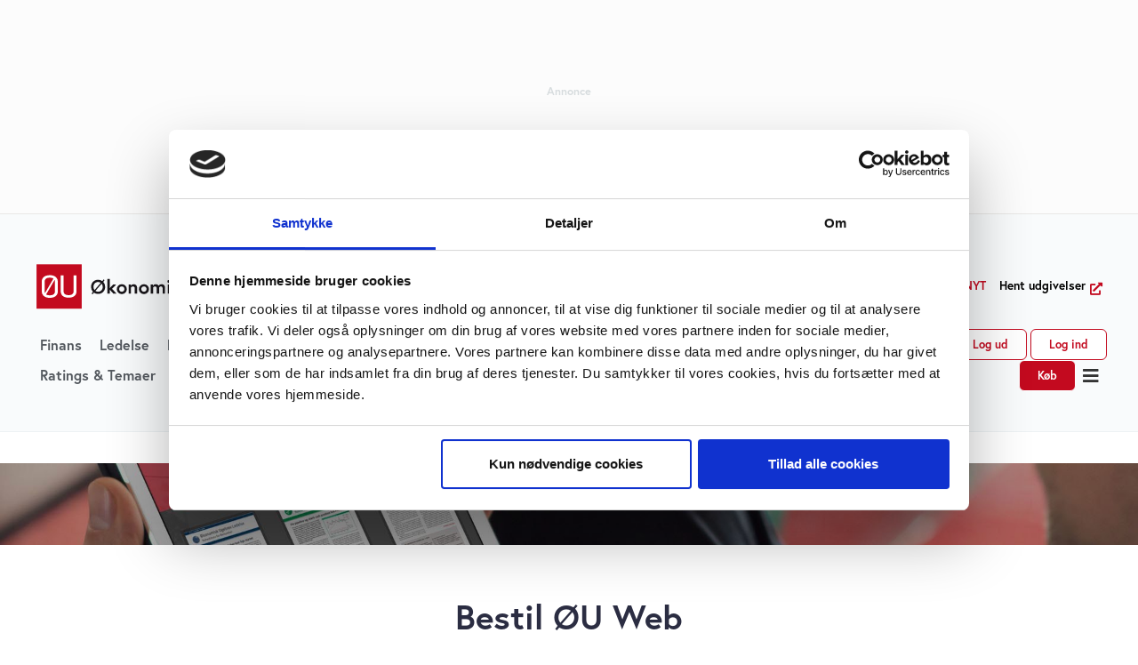

--- FILE ---
content_type: text/css
request_url: https://ugebrev.dk/wp-content/uploads/elementor/css/post-1488409.css?ver=1768008954
body_size: 256
content:
.elementor-1488409 .elementor-element.elementor-element-65d191e:not(.elementor-motion-effects-element-type-background), .elementor-1488409 .elementor-element.elementor-element-65d191e > .elementor-motion-effects-container > .elementor-motion-effects-layer{background-image:url("https://ugebrev.dk/wp-content/uploads/2020/10/jumbotron-bg.jpeg");background-position:center center;}.elementor-1488409 .elementor-element.elementor-element-65d191e{transition:background 0.3s, border 0.3s, border-radius 0.3s, box-shadow 0.3s;margin-top:010px;margin-bottom:0px;}.elementor-1488409 .elementor-element.elementor-element-65d191e > .elementor-background-overlay{transition:background 0.3s, border-radius 0.3s, opacity 0.3s;}.elementor-1488409 .elementor-element.elementor-element-2f93293:not(.elementor-motion-effects-element-type-background) > .elementor-widget-wrap, .elementor-1488409 .elementor-element.elementor-element-2f93293 > .elementor-widget-wrap > .elementor-motion-effects-container > .elementor-motion-effects-layer{background-image:url("https://ugebrev.dk/wp-content/uploads/2020/07/jumbotron-bg.jpeg");background-position:center center;background-size:cover;}.elementor-1488409 .elementor-element.elementor-element-2f93293.elementor-column > .elementor-widget-wrap{justify-content:flex-start;}.elementor-1488409 .elementor-element.elementor-element-2f93293 > .elementor-element-populated{transition:background 0.3s, border 0.3s, border-radius 0.3s, box-shadow 0.3s;}.elementor-1488409 .elementor-element.elementor-element-2f93293 > .elementor-element-populated > .elementor-background-overlay{transition:background 0.3s, border-radius 0.3s, opacity 0.3s;}.elementor-1488409 .elementor-element.elementor-element-01b6a31{--spacer-size:10vh;}.elementor-1488409 .elementor-element.elementor-element-7a40896{margin-top:20px;margin-bottom:0px;}.elementor-widget-heading .elementor-heading-title{font-family:var( --e-global-typography-primary-font-family ), Sans-serif;font-weight:var( --e-global-typography-primary-font-weight );color:var( --e-global-color-primary );}.elementor-1488409 .elementor-element.elementor-element-8bb2c49 > .elementor-widget-container{margin:30px 0px 0px 0px;}.elementor-1488409 .elementor-element.elementor-element-8bb2c49{text-align:center;}.elementor-1488409 .elementor-element.elementor-element-a07c604 > .elementor-widget-container{margin:30px 0px 0px 0px;}.elementor-1488409 .elementor-element.elementor-element-a07c604{text-align:center;}.elementor-1488409 .elementor-element.elementor-element-1256cb7 > .elementor-widget-container{margin:30px 0px 0px 0px;}.elementor-1488409 .elementor-element.elementor-element-1256cb7{text-align:center;}.elementor-1488409 .elementor-element.elementor-element-450eed2 > .elementor-widget-container{margin:30px 0px 0px 0px;}.elementor-1488409 .elementor-element.elementor-element-450eed2{text-align:center;}.elementor-1488409 .elementor-element.elementor-element-c240031 > .elementor-widget-container{margin:30px 0px 0px 0px;}.elementor-1488409 .elementor-element.elementor-element-c240031{text-align:center;}.elementor-1488409 .elementor-element.elementor-element-f491fc6 > .elementor-widget-container{margin:30px 0px 0px 0px;}.elementor-1488409 .elementor-element.elementor-element-f491fc6{text-align:center;}.elementor-1488409 .elementor-element.elementor-element-afaa674{margin-top:20px;margin-bottom:0px;}.elementor-1488409 .elementor-element.elementor-element-f9703a5{--display:flex;--flex-direction:row;--container-widget-width:calc( ( 1 - var( --container-widget-flex-grow ) ) * 100% );--container-widget-height:100%;--container-widget-flex-grow:1;--container-widget-align-self:stretch;--flex-wrap-mobile:wrap;--align-items:stretch;--gap:10px 10px;--row-gap:10px;--column-gap:10px;--margin-top:030px;--margin-bottom:0px;--margin-left:0px;--margin-right:0px;}.elementor-1488409 .elementor-element.elementor-element-e3230c1{--display:flex;}.elementor-1488409 .elementor-element.elementor-element-c10e0e6{--display:flex;}/* Start custom CSS */.elementor-element-7088b48, .elementor-element-bffc692, .elementor-element-717d14f {
    display: none;
}/* End custom CSS */

--- FILE ---
content_type: text/css
request_url: https://ugebrev.dk/wp-content/uploads/elementor/css/post-1477787.css?ver=1768008945
body_size: 1040
content:
.elementor-1477787 .elementor-element.elementor-element-5465e2a9:not(.elementor-motion-effects-element-type-background), .elementor-1477787 .elementor-element.elementor-element-5465e2a9 > .elementor-motion-effects-container > .elementor-motion-effects-layer{background-color:transparent;background-image:linear-gradient(250deg, #f2f2f2 0%, #ffffff 100%);}.elementor-1477787 .elementor-element.elementor-element-5465e2a9{border-style:solid;border-width:0px 0px 0px 0px;border-color:#ffc40e;transition:background 0.3s, border 0.3s, border-radius 0.3s, box-shadow 0.3s;padding:60px 0px 60px 0px;}.elementor-1477787 .elementor-element.elementor-element-5465e2a9 > .elementor-background-overlay{transition:background 0.3s, border-radius 0.3s, opacity 0.3s;}.elementor-1477787 .elementor-element.elementor-element-88f4f03 > .elementor-container > .elementor-column > .elementor-widget-wrap{align-content:flex-start;align-items:flex-start;}.elementor-1477787 .elementor-element.elementor-element-88f4f03{padding:0px 0px 0px 0px;}.elementor-1477787 .elementor-element.elementor-element-b939b56 > .elementor-widget-wrap > .elementor-widget:not(.elementor-widget__width-auto):not(.elementor-widget__width-initial):not(:last-child):not(.elementor-absolute){margin-bottom:10px;}.elementor-1477787 .elementor-element.elementor-element-b939b56 > .elementor-element-populated{border-style:solid;border-width:0px 1px 0px 0px;border-color:rgba(141, 153, 174, 0.33);padding:0px 0px 0px 0px;}.elementor-widget-image .widget-image-caption{color:var( --e-global-color-text );font-family:var( --e-global-typography-text-font-family ), Sans-serif;}.elementor-1477787 .elementor-element.elementor-element-9d81e50 > .elementor-widget-container{padding:0px 0px 0px 0px;}.elementor-1477787 .elementor-element.elementor-element-9d81e50{text-align:left;}.elementor-1477787 .elementor-element.elementor-element-9d81e50 img{width:76%;border-radius:1px 1px 1px 1px;}.elementor-widget-heading .elementor-heading-title{font-family:var( --e-global-typography-primary-font-family ), Sans-serif;font-weight:var( --e-global-typography-primary-font-weight );color:var( --e-global-color-primary );}.elementor-1477787 .elementor-element.elementor-element-2ece3a2 > .elementor-widget-container{padding:0px 0px 0px 0px;}.elementor-1477787 .elementor-element.elementor-element-2ece3a2 .elementor-heading-title{line-height:1.5em;}.elementor-widget-text-editor{font-family:var( --e-global-typography-text-font-family ), Sans-serif;color:var( --e-global-color-text );}.elementor-widget-text-editor.elementor-drop-cap-view-stacked .elementor-drop-cap{background-color:var( --e-global-color-primary );}.elementor-widget-text-editor.elementor-drop-cap-view-framed .elementor-drop-cap, .elementor-widget-text-editor.elementor-drop-cap-view-default .elementor-drop-cap{color:var( --e-global-color-primary );border-color:var( --e-global-color-primary );}.elementor-1477787 .elementor-element.elementor-element-e70a57e > .elementor-widget-container{padding:0px 10px 0px 0px;}.elementor-1477787 .elementor-element.elementor-element-e70a57e{font-size:0.8em;}.elementor-1477787 .elementor-element.elementor-element-eb6fb29 > .elementor-widget-container{margin:0px 0px 0px 0px;padding:0px 0px 0px 0px;}.elementor-1477787 .elementor-element.elementor-element-eb6fb29{text-align:left;font-size:0.8em;line-height:1em;}.elementor-1477787 .elementor-element.elementor-element-f66a846 > .elementor-widget-container{margin:0px 0px 0px 0px;}.elementor-1477787 .elementor-element.elementor-element-f66a846{text-align:left;}.elementor-1477787 .elementor-element.elementor-element-f66a846 img{width:50%;}.elementor-1477787 .elementor-element.elementor-element-3a7997c{--spacer-size:50px;}.elementor-1477787 .elementor-element.elementor-element-c091f68 > .elementor-element-populated{padding:0px 15px 0px 40px;}.elementor-1477787 .elementor-element.elementor-element-2451acc .elementor-heading-title{font-size:18px;font-weight:500;text-transform:uppercase;letter-spacing:1.4px;color:#000000;}.elementor-widget-icon-list .elementor-icon-list-item:not(:last-child):after{border-color:var( --e-global-color-text );}.elementor-widget-icon-list .elementor-icon-list-icon i{color:var( --e-global-color-primary );}.elementor-widget-icon-list .elementor-icon-list-icon svg{fill:var( --e-global-color-primary );}.elementor-widget-icon-list .elementor-icon-list-item > .elementor-icon-list-text, .elementor-widget-icon-list .elementor-icon-list-item > a{font-family:var( --e-global-typography-text-font-family ), Sans-serif;}.elementor-widget-icon-list .elementor-icon-list-text{color:var( --e-global-color-secondary );}.elementor-1477787 .elementor-element.elementor-element-5e2bdaa .elementor-icon-list-items:not(.elementor-inline-items) .elementor-icon-list-item:not(:last-child){padding-block-end:calc(5px/2);}.elementor-1477787 .elementor-element.elementor-element-5e2bdaa .elementor-icon-list-items:not(.elementor-inline-items) .elementor-icon-list-item:not(:first-child){margin-block-start:calc(5px/2);}.elementor-1477787 .elementor-element.elementor-element-5e2bdaa .elementor-icon-list-items.elementor-inline-items .elementor-icon-list-item{margin-inline:calc(5px/2);}.elementor-1477787 .elementor-element.elementor-element-5e2bdaa .elementor-icon-list-items.elementor-inline-items{margin-inline:calc(-5px/2);}.elementor-1477787 .elementor-element.elementor-element-5e2bdaa .elementor-icon-list-items.elementor-inline-items .elementor-icon-list-item:after{inset-inline-end:calc(-5px/2);}.elementor-1477787 .elementor-element.elementor-element-5e2bdaa .elementor-icon-list-icon i{transition:color 0.3s;}.elementor-1477787 .elementor-element.elementor-element-5e2bdaa .elementor-icon-list-icon svg{transition:fill 0.3s;}.elementor-1477787 .elementor-element.elementor-element-5e2bdaa{--e-icon-list-icon-size:0px;--icon-vertical-offset:0px;}.elementor-1477787 .elementor-element.elementor-element-5e2bdaa .elementor-icon-list-icon{padding-inline-end:0px;}.elementor-1477787 .elementor-element.elementor-element-5e2bdaa .elementor-icon-list-item > .elementor-icon-list-text, .elementor-1477787 .elementor-element.elementor-element-5e2bdaa .elementor-icon-list-item > a{font-size:14px;font-weight:300;}.elementor-1477787 .elementor-element.elementor-element-5e2bdaa .elementor-icon-list-text{color:rgba(0,0,0,0.79);transition:color 0.3s;}.elementor-1477787 .elementor-element.elementor-element-1a99722 > .elementor-element-populated{padding:0px 15px 0px 30px;}.elementor-1477787 .elementor-element.elementor-element-af4a8b2 .elementor-heading-title{font-size:18px;font-weight:500;text-transform:uppercase;letter-spacing:1.5px;color:#000000;}.elementor-1477787 .elementor-element.elementor-element-7f9167c .elementor-icon-list-items:not(.elementor-inline-items) .elementor-icon-list-item:not(:last-child){padding-block-end:calc(5px/2);}.elementor-1477787 .elementor-element.elementor-element-7f9167c .elementor-icon-list-items:not(.elementor-inline-items) .elementor-icon-list-item:not(:first-child){margin-block-start:calc(5px/2);}.elementor-1477787 .elementor-element.elementor-element-7f9167c .elementor-icon-list-items.elementor-inline-items .elementor-icon-list-item{margin-inline:calc(5px/2);}.elementor-1477787 .elementor-element.elementor-element-7f9167c .elementor-icon-list-items.elementor-inline-items{margin-inline:calc(-5px/2);}.elementor-1477787 .elementor-element.elementor-element-7f9167c .elementor-icon-list-items.elementor-inline-items .elementor-icon-list-item:after{inset-inline-end:calc(-5px/2);}.elementor-1477787 .elementor-element.elementor-element-7f9167c .elementor-icon-list-icon i{transition:color 0.3s;}.elementor-1477787 .elementor-element.elementor-element-7f9167c .elementor-icon-list-icon svg{transition:fill 0.3s;}.elementor-1477787 .elementor-element.elementor-element-7f9167c{--e-icon-list-icon-size:0px;--icon-vertical-offset:0px;}.elementor-1477787 .elementor-element.elementor-element-7f9167c .elementor-icon-list-icon{padding-inline-end:0px;}.elementor-1477787 .elementor-element.elementor-element-7f9167c .elementor-icon-list-item > .elementor-icon-list-text, .elementor-1477787 .elementor-element.elementor-element-7f9167c .elementor-icon-list-item > a{font-size:14px;font-weight:300;}.elementor-1477787 .elementor-element.elementor-element-7f9167c .elementor-icon-list-text{color:rgba(0,0,0,0.79);transition:color 0.3s;}.elementor-1477787 .elementor-element.elementor-element-5a43b0d > .elementor-element-populated{padding:0px 30px 0px 15px;}.elementor-1477787 .elementor-element.elementor-element-9339854 .elementor-heading-title{font-size:18px;font-weight:500;text-transform:uppercase;letter-spacing:1.4px;color:#000000;}.elementor-1477787 .elementor-element.elementor-element-e314599{--grid-template-columns:repeat(0, auto);--icon-size:15px;--grid-column-gap:0px;--grid-row-gap:0px;}.elementor-1477787 .elementor-element.elementor-element-e314599 .elementor-widget-container{text-align:left;}.elementor-1477787 .elementor-element.elementor-element-e314599 > .elementor-widget-container{margin:0px 0px 0px 0px;}.elementor-1477787 .elementor-element.elementor-element-e314599 .elementor-social-icon{background-color:#F9F9F9;}.elementor-1477787 .elementor-element.elementor-element-e314599 .elementor-social-icon i{color:#54595F;}.elementor-1477787 .elementor-element.elementor-element-e314599 .elementor-social-icon svg{fill:#54595F;}.elementor-1477787 .elementor-element.elementor-element-798bf6b{font-size:0.8em;}.elementor-1477787 .elementor-element.elementor-element-663a05a:not(.elementor-motion-effects-element-type-background), .elementor-1477787 .elementor-element.elementor-element-663a05a > .elementor-motion-effects-container > .elementor-motion-effects-layer{background-color:transparent;background-image:linear-gradient(250deg, #E9E8E8 0%, #ffffff 100%);}.elementor-1477787 .elementor-element.elementor-element-663a05a{border-style:solid;border-width:0px 0px 0px 0px;border-color:#ffc40e;transition:background 0.3s, border 0.3s, border-radius 0.3s, box-shadow 0.3s;padding:20px 0px 20px 0px;}.elementor-1477787 .elementor-element.elementor-element-663a05a > .elementor-background-overlay{transition:background 0.3s, border-radius 0.3s, opacity 0.3s;}@media(max-width:1024px){.elementor-1477787 .elementor-element.elementor-element-5465e2a9{padding:50px 20px 50px 20px;}.elementor-1477787 .elementor-element.elementor-element-9d81e50 img{width:41%;}.elementor-1477787 .elementor-element.elementor-element-663a05a{padding:50px 20px 50px 20px;}}@media(max-width:767px){.elementor-1477787 .elementor-element.elementor-element-5465e2a9{padding:35px 20px 35px 20px;}.elementor-1477787 .elementor-element.elementor-element-2b77f7bf > .elementor-element-populated{padding:25px 25px 25px 25px;}.elementor-1477787 .elementor-element.elementor-element-88f4f03{margin-top:10px;margin-bottom:0px;}.elementor-1477787 .elementor-element.elementor-element-b939b56{width:100%;}.elementor-1477787 .elementor-element.elementor-element-b939b56 > .elementor-element-populated{border-width:0px 0px 0px 0px;}.elementor-1477787 .elementor-element.elementor-element-9d81e50 img{width:70%;}.elementor-1477787 .elementor-element.elementor-element-c091f68{width:50%;}.elementor-1477787 .elementor-element.elementor-element-c091f68 > .elementor-element-populated{padding:0px 0px 0px 0px;}.elementor-1477787 .elementor-element.elementor-element-5e2bdaa .elementor-icon-list-item > .elementor-icon-list-text, .elementor-1477787 .elementor-element.elementor-element-5e2bdaa .elementor-icon-list-item > a{font-size:13px;}.elementor-1477787 .elementor-element.elementor-element-1a99722{width:50%;}.elementor-1477787 .elementor-element.elementor-element-1a99722 > .elementor-element-populated{padding:0px 0px 0px 0px;}.elementor-1477787 .elementor-element.elementor-element-7f9167c .elementor-icon-list-item > .elementor-icon-list-text, .elementor-1477787 .elementor-element.elementor-element-7f9167c .elementor-icon-list-item > a{font-size:13px;}.elementor-1477787 .elementor-element.elementor-element-5a43b0d{width:100%;}.elementor-1477787 .elementor-element.elementor-element-5a43b0d > .elementor-element-populated{padding:50px 0px 0px 0px;}.elementor-1477787 .elementor-element.elementor-element-663a05a{padding:30px 20px 30px 20px;}.elementor-1477787 .elementor-element.elementor-element-cc86718 > .elementor-element-populated{padding:0px 0px 0px 0px;}}@media(min-width:768px){.elementor-1477787 .elementor-element.elementor-element-b939b56{width:28.929%;}.elementor-1477787 .elementor-element.elementor-element-c091f68{width:16%;}.elementor-1477787 .elementor-element.elementor-element-1a99722{width:16%;}.elementor-1477787 .elementor-element.elementor-element-5a43b0d{width:39.049%;}}@media(max-width:1024px) and (min-width:768px){.elementor-1477787 .elementor-element.elementor-element-b939b56{width:100%;}.elementor-1477787 .elementor-element.elementor-element-c091f68{width:25%;}.elementor-1477787 .elementor-element.elementor-element-1a99722{width:25%;}.elementor-1477787 .elementor-element.elementor-element-5a43b0d{width:25%;}}/* Start custom CSS for text-editor, class: .elementor-element-eb6fb29 */.elementor-1477787 .elementor-element.elementor-element-eb6fb29 p {
    margin-bottom:5px;
}/* End custom CSS */

--- FILE ---
content_type: text/css
request_url: https://ugebrev.dk/wp-content/uploads/elementor/css/post-1524694.css?ver=1768008945
body_size: -192
content:
.elementor-widget-text-editor{font-family:var( --e-global-typography-text-font-family ), Sans-serif;color:var( --e-global-color-text );}.elementor-widget-text-editor.elementor-drop-cap-view-stacked .elementor-drop-cap{background-color:var( --e-global-color-primary );}.elementor-widget-text-editor.elementor-drop-cap-view-framed .elementor-drop-cap, .elementor-widget-text-editor.elementor-drop-cap-view-default .elementor-drop-cap{color:var( --e-global-color-primary );border-color:var( --e-global-color-primary );}#elementor-popup-modal-1524694{background-color:rgba(0,0,0,.8);justify-content:center;align-items:center;pointer-events:all;}#elementor-popup-modal-1524694 .dialog-message{width:640px;height:auto;}#elementor-popup-modal-1524694 .dialog-close-button{display:flex;}#elementor-popup-modal-1524694 .dialog-widget-content{box-shadow:2px 8px 23px 3px rgba(0,0,0,0.2);}

--- FILE ---
content_type: text/css
request_url: https://ugebrev.dk/wp-content/uploads/elementor/css/post-4575064.css?ver=1768008954
body_size: 465
content:
.elementor-4575064 .elementor-element.elementor-element-6e484f0{--display:flex;--flex-direction:row;--container-widget-width:calc( ( 1 - var( --container-widget-flex-grow ) ) * 100% );--container-widget-height:100%;--container-widget-flex-grow:1;--container-widget-align-self:stretch;--flex-wrap-mobile:wrap;--align-items:stretch;--gap:10px 10px;--row-gap:10px;--column-gap:10px;}.elementor-4575064 .elementor-element.elementor-element-d2aefe7{--display:flex;}.elementor-4575064 .elementor-element.elementor-element-e1e69bd{--display:flex;--flex-direction:row;--container-widget-width:calc( ( 1 - var( --container-widget-flex-grow ) ) * 100% );--container-widget-height:100%;--container-widget-flex-grow:1;--container-widget-align-self:stretch;--flex-wrap-mobile:wrap;--align-items:stretch;--gap:10px 10px;--row-gap:10px;--column-gap:10px;border-style:solid;--border-style:solid;border-width:1px 1px 1px 1px;--border-top-width:1px;--border-right-width:1px;--border-bottom-width:1px;--border-left-width:1px;border-color:var( --e-global-color-5270465e );--border-color:var( --e-global-color-5270465e );--border-radius:24px 24px 24px 24px;--padding-top:25px;--padding-bottom:25px;--padding-left:25px;--padding-right:25px;}.elementor-4575064 .elementor-element.elementor-element-1971bde{--display:flex;}.elementor-widget-heading .elementor-heading-title{font-family:var( --e-global-typography-primary-font-family ), Sans-serif;font-weight:var( --e-global-typography-primary-font-weight );color:var( --e-global-color-primary );}.elementor-widget-text-editor{font-family:var( --e-global-typography-text-font-family ), Sans-serif;color:var( --e-global-color-text );}.elementor-widget-text-editor.elementor-drop-cap-view-stacked .elementor-drop-cap{background-color:var( --e-global-color-primary );}.elementor-widget-text-editor.elementor-drop-cap-view-framed .elementor-drop-cap, .elementor-widget-text-editor.elementor-drop-cap-view-default .elementor-drop-cap{color:var( --e-global-color-primary );border-color:var( --e-global-color-primary );}.elementor-4575064 .elementor-element.elementor-element-722d839 p{margin-block-end:0px;}.elementor-widget-icon-list .elementor-icon-list-item:not(:last-child):after{border-color:var( --e-global-color-text );}.elementor-widget-icon-list .elementor-icon-list-icon i{color:var( --e-global-color-primary );}.elementor-widget-icon-list .elementor-icon-list-icon svg{fill:var( --e-global-color-primary );}.elementor-widget-icon-list .elementor-icon-list-item > .elementor-icon-list-text, .elementor-widget-icon-list .elementor-icon-list-item > a{font-family:var( --e-global-typography-text-font-family ), Sans-serif;}.elementor-widget-icon-list .elementor-icon-list-text{color:var( --e-global-color-secondary );}.elementor-4575064 .elementor-element.elementor-element-c9d4893 > .elementor-widget-container{margin:0px 0px 0px 0px;padding:0% 0% 0% 0%;}.elementor-4575064 .elementor-element.elementor-element-c9d4893 .elementor-icon-list-items:not(.elementor-inline-items) .elementor-icon-list-item:not(:last-child){padding-block-end:calc(10px/2);}.elementor-4575064 .elementor-element.elementor-element-c9d4893 .elementor-icon-list-items:not(.elementor-inline-items) .elementor-icon-list-item:not(:first-child){margin-block-start:calc(10px/2);}.elementor-4575064 .elementor-element.elementor-element-c9d4893 .elementor-icon-list-items.elementor-inline-items .elementor-icon-list-item{margin-inline:calc(10px/2);}.elementor-4575064 .elementor-element.elementor-element-c9d4893 .elementor-icon-list-items.elementor-inline-items{margin-inline:calc(-10px/2);}.elementor-4575064 .elementor-element.elementor-element-c9d4893 .elementor-icon-list-items.elementor-inline-items .elementor-icon-list-item:after{inset-inline-end:calc(-10px/2);}.elementor-4575064 .elementor-element.elementor-element-c9d4893 .elementor-icon-list-item:not(:last-child):after{content:"";border-color:#ddd;}.elementor-4575064 .elementor-element.elementor-element-c9d4893 .elementor-icon-list-items:not(.elementor-inline-items) .elementor-icon-list-item:not(:last-child):after{border-block-start-style:solid;border-block-start-width:1px;}.elementor-4575064 .elementor-element.elementor-element-c9d4893 .elementor-icon-list-items.elementor-inline-items .elementor-icon-list-item:not(:last-child):after{border-inline-start-style:solid;}.elementor-4575064 .elementor-element.elementor-element-c9d4893 .elementor-inline-items .elementor-icon-list-item:not(:last-child):after{border-inline-start-width:1px;}.elementor-4575064 .elementor-element.elementor-element-c9d4893 .elementor-icon-list-icon i{color:#C30A1F;transition:color 0.3s;}.elementor-4575064 .elementor-element.elementor-element-c9d4893 .elementor-icon-list-icon svg{fill:#C30A1F;transition:fill 0.3s;}.elementor-4575064 .elementor-element.elementor-element-c9d4893{--e-icon-list-icon-size:14px;--icon-vertical-offset:0px;}.elementor-4575064 .elementor-element.elementor-element-c9d4893 .elementor-icon-list-item > .elementor-icon-list-text, .elementor-4575064 .elementor-element.elementor-element-c9d4893 .elementor-icon-list-item > a{font-size:16px;}.elementor-4575064 .elementor-element.elementor-element-c9d4893 .elementor-icon-list-text{color:#2B2D42;transition:color 0.3s;}.elementor-4575064 .elementor-element.elementor-element-18378bf{font-family:"europa", Sans-serif;font-size:11px;color:#727579;}@media(max-width:767px){.elementor-4575064 .elementor-element.elementor-element-c9d4893 > .elementor-widget-container{margin:0px 0px 0px 0px;padding:0px 0px 0px 0px;}.elementor-4575064 .elementor-element.elementor-element-c9d4893 .elementor-icon-list-items:not(.elementor-inline-items) .elementor-icon-list-item:not(:last-child){padding-block-end:calc(15px/2);}.elementor-4575064 .elementor-element.elementor-element-c9d4893 .elementor-icon-list-items:not(.elementor-inline-items) .elementor-icon-list-item:not(:first-child){margin-block-start:calc(15px/2);}.elementor-4575064 .elementor-element.elementor-element-c9d4893 .elementor-icon-list-items.elementor-inline-items .elementor-icon-list-item{margin-inline:calc(15px/2);}.elementor-4575064 .elementor-element.elementor-element-c9d4893 .elementor-icon-list-items.elementor-inline-items{margin-inline:calc(-15px/2);}.elementor-4575064 .elementor-element.elementor-element-c9d4893 .elementor-icon-list-items.elementor-inline-items .elementor-icon-list-item:after{inset-inline-end:calc(-15px/2);}.elementor-4575064 .elementor-element.elementor-element-c9d4893{--e-icon-list-icon-align:left;--e-icon-list-icon-margin:0 calc(var(--e-icon-list-icon-size, 1em) * 0.25) 0 0;--icon-vertical-align:center;}.elementor-4575064 .elementor-element.elementor-element-c9d4893 .elementor-icon-list-item > .elementor-icon-list-text, .elementor-4575064 .elementor-element.elementor-element-c9d4893 .elementor-icon-list-item > a{font-size:16px;line-height:1.5em;}}

--- FILE ---
content_type: text/css
request_url: https://ugebrev.dk/wp-content/uploads/elementor/css/post-1693661.css?ver=1768008954
body_size: -366
content:
.elementor-1693661 .elementor-element.elementor-element-d1a8ed0{--display:flex;--flex-direction:column;--container-widget-width:100%;--container-widget-height:initial;--container-widget-flex-grow:0;--container-widget-align-self:initial;--flex-wrap-mobile:wrap;}.elementor-1693661 .elementor-element.elementor-element-905989d{--display:flex;}

--- FILE ---
content_type: application/javascript
request_url: https://prism.app-us1.com/?a=477328007&u=https%3A%2F%2Fugebrev.dk%2Fbetaling%2F%3Fid%3D3r0fpa%26featured%3D%26a%3Dflashnews%2Ftema-top-40-ledelseskonsulenter-er-bcg-ved-at-vokse-ud-i-problemer-eller-ind-i-himlen
body_size: 125
content:
window.visitorGlobalObject=window.visitorGlobalObject||window.prismGlobalObject;window.visitorGlobalObject.setVisitorId('d1af9046-66d0-45f9-ae25-b5369712d54e', '477328007');window.visitorGlobalObject.setWhitelistedServices('tracking', '477328007');

--- FILE ---
content_type: application/javascript
request_url: https://ugebrev.dk/wp-content/plugins/ac-send-newsletter_old/assets/js/form.js?ver=1738688547
body_size: 2293
content:
console.log('AC Newsletter Form script loaded');

jQuery(document).ready(function($) {
    let cachedContacts = {};  // Cache for contacts
    
    // Initialize Flatpickr
    const schedulePicker = flatpickr("#scheduleDateTime", {
        enableTime: true,
        dateFormat: "d-m-Y H:i",
        time_24hr: true,
        minDate: "today",
        locale: "da",
        minuteIncrement: 15,
        defaultHour: new Date().getHours(),
        defaultMinute: Math.ceil(new Date().getMinutes() / 15) * 15,
        onChange: function(selectedDates, dateStr) {
            // Enable submit button if date is selected
            if (selectedDates.length > 0) {
                $('.submit-button').prop('disabled', false);
            } else {
                $('.submit-button').prop('disabled', true);
            }
        }
    });
    
    function showSpinner(text = 'Henter data...') {
        console.log('showSpinner called with text:', text);
        $('.spinner-container').show();
        $('.spinner-text').text(text);
        $('.count-content').hide();
        $('#subscriberCount').removeClass('hidden');
    }
    
    function hideSpinner() {
        console.log('hideSpinner called');
        $('.spinner-container').hide();
        $('.count-content').show();
    }
    
    function showError(message) {
        console.log('showError called with message:', message);
        $('#subscriberCount').removeClass('hidden');
        $('.spinner-container').hide();
        $('.count-content').html(`<p class="error">${message}</p>`).show();
    }

    function updateCount(udgivelse) {
        console.log('updateCount called for:', udgivelse);
        console.log('Current cache state:', cachedContacts);
        
        // Reset any previous error messages
        $('.count-content').html(`
            <p>Du er ved at sende til <span id="countNumber">0</span> abonnenter.</p>
            <label>
                <input type="checkbox" id="confirmSubscribers" required>
                Jeg bekræfter, at jeg vil sende til dette antal abonnenter
            </label>
        `);
        
        $('#subscriberCount').removeClass('hidden');
        if (cachedContacts[udgivelse]) {
            console.log('Using cached data for:', udgivelse, 'Count:', cachedContacts[udgivelse].length);
            $('#countNumber').text(cachedContacts[udgivelse].length);
            hideSpinner();
            $('.count-content').show();
            $('.form-fields-container').addClass('active');  // Show form fields
        } else {
            console.log('No cached data found for:', udgivelse);
            showSpinner();
            $('.count-content').hide();
            $('.form-fields-container').removeClass('active');  // Hide form fields
        }
    }

    function fetchCount(udgivelse) {
        console.log('fetchCount called for:', udgivelse);
        showSpinner();
        
        return $.ajax({
            url: acNewsletter.ajaxurl,
            type: 'POST',
            data: {
                action: 'get_subscriber_count',
                nonce: acNewsletter.nonce,
                udgivelse: udgivelse
            },
            success: function(response) {
                console.log('API response received for:', udgivelse, response);
                if (response.success) {
                    cachedContacts[udgivelse] = response.data.contacts;
                    console.log('Updated cache for:', udgivelse, 'New cache state:', cachedContacts);
                    updateCount(udgivelse);
                } else {
                    showError('Fejl: ' + response.data);
                }
            },
            error: function(xhr, status, error) {
                console.error('API error for:', udgivelse, {xhr, status, error});
                showError('Der opstod en fejl ved hentning af antal abonnenter');
            }
        });
    }
    
    const form = $('#acNewsletterForm');
    const subscriberCount = $('#subscriberCount');
    const countNumber = $('#countNumber');
    
    console.log('AC Newsletter Form initialized', {
        formFound: form.length > 0,
        subscriberCountFound: subscriberCount.length > 0,
        countNumberFound: countNumber.length > 0
    });
    
    if (!form.length) {
        console.error('Form not found on page!');
        return;
    }
    
    // Log initial state
    console.log('Initial setup - radio buttons found:', $('input[name="udgivelse"]').length);
    
    $('input[name="udgivelse"]').on('click', function() {
        const udgivelse = $(this).val();
        console.log('Radio button clicked:', udgivelse);
        console.log('Is this radio button checked?', $(this).is(':checked'));
        console.log('All radio values:', $('input[name="udgivelse"]').map(function() {
            return {
                value: $(this).val(),
                checked: $(this).is(':checked')
            };
        }).get());
        
        // Altid vis den aktuelle count (cached eller loading)
        updateCount(udgivelse);
        
        // Hvis vi ikke har data i cache, hent det
        if (!cachedContacts[udgivelse]) {
            console.log('No cache found for:', udgivelse, '- fetching data');
            fetchCount(udgivelse);
        } else {
            console.log('Using cached data for:', udgivelse, cachedContacts[udgivelse]);
        }
    });
    
    function showProgressModal(title, message) {
        if (!$('#tagProgressModal').length) {
            $('body').append(`
                <div id="tagProgressModal" class="modal">
                    <div class="modal-content">
                        <h2 id="progressTitle"></h2>
                        <p id="progressMessage"></p>
                        <div class="progress-container">
                            <div class="progress-bar">
                                <div class="progress-fill"></div>
                            </div>
                            <div class="progress-text">
                                <span id="progressCount">0</span> af <span id="progressTotal">0</span> kontakter tagget
                            </div>
                            <div class="progress-status">
                                <div class="spinner"></div>
                                <span>Arbejder...</span>
                            </div>
                        </div>
                        <div class="warning-message">
                            <strong>Vigtigt:</strong> Luk ikke denne side før processen er færdig
                        </div>
                        <button id="cancelProcess" class="cancel-button">Afbryd proces</button>
                    </div>
                </div>
            `);

            // Handle cancel button click
            $('#cancelProcess').on('click', function() {
                if (confirm('Er du sikker på, at du vil afbryde processen? Dette kan efterlade nogle kontakter uopdaterede.')) {
                    window.cancelProcessing = true;
                    $(this).prop('disabled', true).text('Afbryder...');
                    $('#progressMessage').text('Afbryder processen...');
                }
            });
        }
        
        window.cancelProcessing = false;
        $('#progressTitle').text(title);
        $('#progressMessage').text(message);
        $('#cancelProcess').prop('disabled', false).text('Afbryd proces');
        $('#tagProgressModal').show();
    }

    function updateProgress(current, total) {
        const percentage = (current / total) * 100;
        $('.progress-fill').css('width', percentage + '%');
        $('#progressCount').text(current);
        $('#progressTotal').text(total);
    }

    function processContactBatch(contacts, tag_id, startIndex, batchSize, formData) {
        const total = contacts.length;
        const endIndex = Math.min(startIndex + batchSize, total);
        const currentBatch = contacts.slice(startIndex, endIndex);
        
        if (window.cancelProcessing) {
            const processedCount = startIndex;
            $('#progressMessage').text(
                `Proces afbrudt. ${processedCount} af ${total} kontakter blev opdateret.`
            );
            
            setTimeout(() => {
                $('#tagProgressModal').fadeOut();
                location.reload();
            }, 3000);
            return;
        }

        $('.progress-status').show();
        
        return $.ajax({
            url: acNewsletter.ajaxurl,
            type: 'POST',
            data: {
                action: 'process_contact_batch',
                nonce: acNewsletter.nonce,
                contacts: currentBatch,
                tag_id: tag_id,
                formData: formData
            },
            success: function(response) {
                if (response.success) {
                    updateProgress(endIndex, total);
                    
                    if (endIndex < total) {
                        // Process next batch
                        setTimeout(() => {
                            processContactBatch(contacts, tag_id, endIndex, batchSize, formData);
                        }, 1000);
                    } else {
                        // All done
                        $('.progress-status').hide();
                        $('#progressMessage').text('Tagging gennemført!');
                        setTimeout(() => {
                            $('#tagProgressModal').fadeOut();
                            location.reload();
                        }, 2000);
                    }
                } else {
                    $('.progress-status').hide();
                    showError('Der opstod en fejl: ' + response.data);
                }
            },
            error: function() {
                $('.progress-status').hide();
                showError('Der opstod en netværksfejl. Prøv igen.');
            }
        });
    }

    form.on('submit', function(e) {
        e.preventDefault();
        
        const formData = $(this).serialize();
        const udgivelse = $('input[name="udgivelse"]:checked').val();
        const scheduleDateTime = $('#scheduleDateTime').val();
        
        if (!$('#confirmSubscribers').is(':checked')) {
            alert('Du skal bekræfte antal abonnenter før du kan fortsætte');
            return;
        }

        if (!scheduleDateTime) {
            alert('Du skal vælge et tidspunkt for udsendelsen');
            return;
        }

        showProgressModal(
            'Planlægger udsendelse', 
            'Systemet er ved at planlægge din udsendelse...'
        );
        
        // Create/get tag and schedule the event
        $.ajax({
            url: acNewsletter.ajaxurl,
            type: 'POST',
            data: {
                action: 'prepare_tag',
                nonce: acNewsletter.nonce,
                formData: formData
            },
            success: function(response) {
                if (response.success) {
                    $('#progressMessage').html(`
                        <div class="schedule-confirmation">
                            <h3>Udsendelse planlagt!</h3>
                            <p>Din udsendelse er blevet planlagt til: ${response.data.scheduled_time}</p>
                            <p>Du vil modtage en email med bekræftelse.</p>
                        </div>
                    `);
                    setTimeout(() => {
                        $('#tagProgressModal').fadeOut();
                        location.reload();
                    }, 5000);
                } else {
                    showError('Fejl: ' + response.data);
                }
            },
            error: function() {
                showError('Der opstod en netværksfejl. Prøv igen.');
            }
        });
    });
}); 

--- FILE ---
content_type: application/javascript
request_url: https://ugebrev.dk/wp-content/plugins/iteras/public/assets/js/box.js?ver=1.8.1
body_size: -314
content:
(function($) {
    var truncate = require("truncate");
    window.iterasPaywallContent = function(wall) {
        var box = $(".iteras-paywall-box").show();
        var content = $(".iteras-content-wrapper");
        if (!content.hasClass("iteras-content-truncated"))
            content.html(truncate(content.html(), box.data("snippet-size") || 300));
    };
})(jQuery);


--- FILE ---
content_type: image/svg+xml
request_url: https://ugebrev.dk/wp-content/uploads/2020/07/presse.svg
body_size: 8108
content:
<svg xmlns="http://www.w3.org/2000/svg" xmlns:xlink="http://www.w3.org/1999/xlink" xmlns:serif="http://www.serif.com/" width="100%" height="100%" viewBox="0 0 673 205" xml:space="preserve" style="fill-rule:evenodd;clip-rule:evenodd;stroke-linejoin:round;stroke-miterlimit:2;">
    <g id="Artboard1" transform="matrix(0.923242,0,0,0.396936,0,0)">
        <rect x="0" y="0" width="728.5" height="515.9" style="fill:none;"></rect>
        <g transform="matrix(1.08314,0,0,2.5193,-31.3761,-371.181)">
            <g>
                <path d="M33.9,343.7L44.2,343.7L44.2,258L34.2,258C33.8,258 33.6,257.9 33.6,257.4C33.6,256.9 33.8,256.8 34.2,256.8L56.2,256.8C57.1,256.8 57.6,257 58.1,258L87.8,315.7L87.4,258L79.3,258C78.9,258 78.7,257.9 78.7,257.4C78.7,256.9 78.9,256.8 79.3,256.8L100,256.8C100.4,256.8 100.6,256.9 100.6,257.4C100.6,257.9 100.4,258 100,258L90.8,258L90.8,345.2C90.8,346 90.6,346.4 90,346.4L89.4,346.4C88.6,346.4 88.4,346.3 88,345.4L47.2,266.5L47.3,343.8L56.3,343.8C56.7,343.8 56.9,343.9 56.9,344.4C56.9,344.9 56.7,345 56.3,345L33.9,345C33.5,345 33.3,344.9 33.3,344.4C33.3,343.9 33.5,343.7 33.9,343.7Z" style="fill-rule:nonzero;"></path>
                <g>
                    <path d="M69.8,204.1C66.8,204.1 62.9,203.5 59.6,203L59.6,244.4L71.1,244.4C71.6,244.4 71.8,244.5 71.8,245C71.8,245.5 71.6,245.6 71.1,245.6L34.3,245.6C33.8,245.6 33.6,245.5 33.6,245C33.6,244.5 33.8,244.4 34.3,244.4L44.6,244.4L44.6,157.6L34.6,157.6C34.1,157.6 33.9,157.5 33.9,157C33.9,156.5 34.1,156.4 34.6,156.4L69.2,156.4C88.9,156.4 99.8,165.5 99.8,179.8C99.7,194.1 89.2,204.1 69.8,204.1ZM59.6,201.8C62.9,202.5 66.9,202.9 69.8,202.9C74.5,202.9 77.7,201.7 79.9,199.5C83.1,196.3 85.1,191.2 85.1,179.8C85.1,169.7 83,164.4 79.9,161.2C77.7,159 75.2,157.6 69.8,157.6L59.6,157.6L59.6,201.8Z" style="fill-rule:nonzero;"></path>
                    <path d="M149.1,198.7L149.1,199.2C163.2,201.3 172.9,207.2 172.9,222.8L172.9,238.7C172.9,242.8 175,245.1 178,245.1C180.4,245.1 182.5,244.1 184.6,242.3C185,241.9 185.7,242.7 185.3,243C182.8,245.5 179.1,247.1 174.1,247.1C164.3,247.1 158,241.3 158,232.3L158,214.8C158,204.7 154.1,200.1 144.6,200.1L132.7,200.1L132.7,244.4L143.6,244.4C144.1,244.4 144.3,244.5 144.3,245C144.3,245.5 144.1,245.6 143.6,245.6L107.3,245.6C106.8,245.6 106.6,245.5 106.6,245C106.6,244.5 106.8,244.4 107.3,244.4L117.7,244.4L117.7,157.6L107.6,157.6C107.1,157.6 106.9,157.5 106.9,157C106.9,156.5 107.1,156.4 107.6,156.4L141,156.4C159.7,156.4 171.3,164.3 171.3,177.6C171.4,188.4 161.8,197 149.1,198.7ZM132.7,198.9L140.7,198.9C146.5,198.9 149.2,197.7 151.7,195.1C154.6,192.2 157,186.8 157,177.6C157,169 155.1,163.8 152.4,161.1C149.9,158.6 146.8,157.6 141.7,157.6L132.7,157.6L132.7,198.9Z" style="fill-rule:nonzero;"></path>
                    <path d="M191,244.4L201.3,244.4L201.3,157.6L191.2,157.6C190.7,157.6 190.5,157.5 190.5,157C190.5,156.5 190.7,156.4 191.2,156.4L254.6,156.4C255.6,156.4 255.9,156.6 255.9,157.6L255.9,183.2C255.9,183.7 255.8,183.9 255.3,183.9C254.8,183.9 254.7,183.7 254.7,183.2C253.5,166.4 245.6,157.6 227.3,157.6L216.3,157.6L216.3,197.8L217.1,197.8C228.4,197.8 234.2,192.8 235.4,180.7C235.4,180.2 235.5,180 236,180C236.5,180 236.6,180.2 236.6,180.7L236.6,216.1C236.6,216.6 236.5,216.8 236,216.8C235.5,216.8 235.4,216.6 235.4,216.1C234.2,204 228.4,199 217.1,199L216.3,199L216.3,244.4L228.8,244.4C246.9,244.4 256.2,232.1 257.4,213.8C257.4,213.3 257.5,213.1 258,213.1C258.5,213.1 258.6,213.3 258.6,213.8L258.6,244.1C258.6,245.1 258.2,245.6 257.3,245.6L191,245.6C190.5,245.6 190.3,245.5 190.3,245C190.3,244.6 190.5,244.4 191,244.4Z" style="fill-rule:nonzero;"></path>
                    <path d="M298.2,155.3C305.8,155.3 309.7,159.1 316.5,159.1C318.9,159.1 320.1,158.4 321,157.2C321.4,156.7 321.5,156.5 321.8,156.5C322.2,156.5 322.3,156.7 322.3,157.2L322.3,183C322.3,183.5 322.2,183.7 321.7,183.7C321.2,183.7 321.1,183.5 321.1,183C319.9,165.3 309.8,156.5 298.2,156.5C289,156.5 282.7,161.2 282.7,170.2C282.7,178.1 286.1,184 303,192.2C320.5,200.6 327.8,209.1 327.8,220.6C327.8,235.4 315.5,247.1 299.2,247.1C289.1,247.1 283.3,242.7 277.3,242.7C274.8,242.7 273.3,243.5 272.2,244.9C271.8,245.4 271.7,245.6 271.4,245.6C271,245.6 270.9,245.4 270.9,244.9L270.9,214.3C270.9,213.8 271,213.6 271.5,213.6C272,213.6 272.1,213.8 272.1,214.3C273.3,233.6 284.1,245.9 299.3,245.9C312.2,245.9 319.2,239.2 319.2,228.9C319.2,219.4 314.6,214.3 296.1,205.3C279.3,197.2 274.1,188.4 274.1,177.6C274.1,165.4 283.4,155.3 298.2,155.3Z" style="fill-rule:nonzero;"></path>
                    <path d="M366.7,155.3C374.3,155.3 378.2,159.1 385,159.1C387.4,159.1 388.6,158.4 389.5,157.2C389.9,156.7 390,156.5 390.3,156.5C390.7,156.5 390.8,156.7 390.8,157.2L390.8,183C390.8,183.5 390.7,183.7 390.2,183.7C389.7,183.7 389.6,183.5 389.6,183C388.4,165.3 378.3,156.5 366.7,156.5C357.5,156.5 351.2,161.2 351.2,170.2C351.2,178.1 354.6,184 371.5,192.2C389,200.6 396.3,209.1 396.3,220.6C396.3,235.4 384,247.1 367.7,247.1C357.6,247.1 351.8,242.7 345.8,242.7C343.3,242.7 341.8,243.5 340.7,244.9C340.3,245.4 340.2,245.6 339.9,245.6C339.6,245.6 339.4,245.4 339.4,244.9L339.4,214.3C339.4,213.8 339.5,213.6 340,213.6C340.5,213.6 340.6,213.8 340.6,214.3C341.8,233.6 352.6,245.9 367.8,245.9C380.7,245.9 387.7,239.2 387.7,228.9C387.7,219.4 383.1,214.3 364.6,205.3C347.8,197.2 342.6,188.4 342.6,177.6C342.5,165.4 351.9,155.3 366.7,155.3Z" style="fill-rule:nonzero;"></path>
                    <path d="M405.4,244.4L415.7,244.4L415.7,157.6L405.6,157.6C405.1,157.6 404.9,157.5 404.9,157C404.9,156.5 405.1,156.4 405.6,156.4L469,156.4C470,156.4 470.3,156.6 470.3,157.6L470.3,183.2C470.3,183.7 470.2,183.9 469.7,183.9C469.2,183.9 469.1,183.7 469.1,183.2C467.9,166.4 460,157.6 441.7,157.6L430.7,157.6L430.7,197.8L431.5,197.8C442.8,197.8 448.6,192.8 449.8,180.7C449.8,180.2 449.9,180 450.4,180C450.9,180 451,180.2 451,180.7L451,216.1C451,216.6 450.9,216.8 450.4,216.8C449.9,216.8 449.8,216.6 449.8,216.1C448.6,204 442.8,199 431.5,199L430.7,199L430.7,244.4L443.2,244.4C461.3,244.4 470.6,232.1 471.8,213.8C471.8,213.3 471.9,213.1 472.4,213.1C472.9,213.1 473,213.3 473,213.8L473,244.1C473,245.1 472.6,245.6 471.7,245.6L405.4,245.6C404.9,245.6 404.7,245.5 404.7,245C404.7,244.6 404.9,244.4 405.4,244.4Z" style="fill-rule:nonzero;"></path>
                </g>
                <path d="M142.8,343.7L151.5,343.7L151.5,312.9L126.8,313.3L112,343.7L121.5,343.7C121.9,343.7 122.1,343.8 122.1,344.3C122.1,344.8 121.9,344.9 121.5,344.9L101.3,344.9C100.9,344.9 100.7,344.8 100.7,344.3C100.7,343.8 100.9,343.7 101.3,343.7L108.7,343.7L150.7,257.9L143,257.9C142.6,257.9 142.4,257.8 142.4,257.3C142.4,256.8 142.6,256.7 143,256.7L196.2,256.7C197,256.7 197.3,256.9 197.3,257.9L197.3,283.2C197.3,283.7 197.2,283.9 196.8,283.9C196.4,283.9 196.3,283.7 196.3,283.2C195.3,266.6 188.6,257.9 173.2,257.9L164.2,257.9L164.2,297.6L164.6,297.6C174.1,297.6 179,292.7 180.1,280.7C180.1,280.2 180.2,280 180.6,280C181,280 181.1,280.2 181.1,280.7L181.1,315.7C181.1,316.2 181,316.4 180.6,316.4C180.2,316.4 180.1,316.2 180.1,315.7C179.1,303.7 174.2,298.8 164.6,298.8L164.2,298.8L164.2,343.7L174.4,343.7C189.7,343.7 197.5,331.3 198.6,313.5C198.6,313 198.7,312.8 199.1,312.8C199.5,312.8 199.6,313 199.6,313.5L199.6,343.5C199.6,344.5 199.3,344.9 198.5,344.9L142.9,344.9C142.5,344.9 142.3,344.8 142.3,344.3C142.3,343.8 142.4,343.7 142.8,343.7ZM151.5,309.9L151.5,262.2L128.5,309.9L151.5,309.9Z" style="fill-rule:nonzero;"></path>
                <path d="M205.1,256.8L239.9,256.8C240.3,256.8 240.5,256.9 240.5,257.4C240.5,257.9 240.3,258 239.9,258L226.6,258L243.5,320.9L260.7,258L251.9,258C251.5,258 251.3,257.9 251.3,257.4C251.3,256.9 251.5,256.8 251.9,256.8L272.1,256.8C272.5,256.8 272.7,256.9 272.7,257.4C272.7,257.9 272.5,258 272.1,258L263.9,258L239.9,345C239.7,346 239.5,346.4 239,346.4C238.5,346.4 238.3,345.9 238,345L214.1,258L205.1,258C204.7,258 204.5,257.9 204.5,257.4C204.5,256.9 204.7,256.8 205.1,256.8Z" style="fill-rule:nonzero;"></path>
                <path d="M275.7,343.7L286,343.7L286,258L276,258C275.6,258 275.4,257.9 275.4,257.4C275.4,256.9 275.6,256.8 276,256.8L298,256.8C298.9,256.8 299.4,257 299.9,258L329.6,315.7L329.1,258L321,258C320.6,258 320.4,257.9 320.4,257.4C320.4,256.9 320.6,256.8 321,256.8L341.7,256.8C342.1,256.8 342.3,256.9 342.3,257.4C342.3,257.9 342.1,258 341.7,258L332.5,258L332.5,345.2C332.5,346 332.3,346.4 331.7,346.4L331.1,346.4C330.3,346.4 330.1,346.3 329.7,345.4L288.9,266.5L289,343.8L298,343.8C298.4,343.8 298.6,343.9 298.6,344.4C298.6,344.9 298.4,345 298,345L275.7,345C275.3,345 275.1,344.9 275.1,344.4C275.1,343.9 275.3,343.7 275.7,343.7Z" style="fill-rule:nonzero;"></path>
                <path d="M349.1,343.7L357.8,343.7L357.8,258L349.3,258C348.9,258 348.7,257.9 348.7,257.4C348.7,256.9 348.9,256.8 349.3,256.8L402.8,256.8C403.6,256.8 403.9,257 403.9,258L403.9,283.3C403.9,283.8 403.8,284 403.4,284C403,284 402.9,283.8 402.9,283.3C401.9,266.7 395.2,258 379.8,258L370.5,258L370.5,297.7L371.2,297.7C380.7,297.7 385.6,292.8 386.7,280.8C386.7,280.3 386.8,280.1 387.2,280.1C387.6,280.1 387.7,280.3 387.7,280.8L387.7,315.8C387.7,316.3 387.6,316.5 387.2,316.5C386.8,316.5 386.7,316.3 386.7,315.8C385.7,303.8 380.8,298.9 371.2,298.9L370.5,298.9L370.5,343.8L381,343.8C396.3,343.8 404.1,331.7 405.2,313.6C405.2,313.1 405.3,312.9 405.7,312.9C406.1,312.9 406.2,313.1 406.2,313.6L406.2,343.6C406.2,344.6 405.9,345 405.1,345L349.2,345C348.8,345 348.6,344.9 348.6,344.4C348.6,343.9 348.7,343.7 349.1,343.7Z" style="fill-rule:nonzero;"></path>
                <path d="M425.4,343.7L437,343.7L437,258L435,258C422.1,258 415.6,270.5 414.6,287.1C414.6,287.6 414.5,287.8 414.1,287.8C413.7,287.8 413.6,287.6 413.6,287.1L413.6,258C413.6,256.9 413.9,256.8 414.7,256.8L472,256.8C472.8,256.8 473.1,257 473.1,258L473.1,287.1C473.1,287.7 473,287.8 472.6,287.8C472.2,287.8 472.1,287.7 472.1,287.1C471.1,270.4 464.9,258 452,258L449.6,258L449.6,343.8L461.3,343.8C461.7,343.8 461.9,343.9 461.9,344.4C461.9,344.9 461.7,345 461.3,345L425.5,345C425.1,345 424.9,344.9 424.9,344.4C424.9,343.9 425,343.7 425.4,343.7Z" style="fill-rule:nonzero;"></path>
            </g>
            <g>
                <path d="M656.6,173.1L656.1,172.9C656.3,172.9 656.4,173 656.6,173.1Z" style="fill-rule:nonzero;"></path>
                <path d="M542.9,172.1C533.5,178.9 525.5,187.2 519.1,196.7C521.4,194.5 523.7,192.7 526,190.9C531.4,186.8 536.9,182.5 542.9,172.1Z" style="fill-rule:nonzero;"></path>
                <path d="M512.8,224.9C513.1,223.4 512,222.5 511.2,222.2C510,221.8 508.9,222.2 508.6,223.2C508.6,223.4 508.5,223.5 508.5,223.7C506.7,229.4 506.3,233.9 506,238.4C505.6,243.3 505.2,248 503,254.1C503.1,257.2 503.4,260.3 503.8,263.4C509.4,252.6 509.9,245.6 510.5,238.8C510.8,234.4 511.2,230.2 512.8,224.9Z" style="fill-rule:nonzero;"></path>
                <path d="M531.3,191.7C525.6,196.1 519.8,200.6 513.4,212.3C512.4,214.1 511.6,215.8 510.9,217.4C510.4,218.5 510.9,219.6 511.8,220.2C512.8,220.8 514.6,220.3 515.2,219.2C515.9,217.7 516.6,216.2 517.5,214.5C523.4,203.6 528.6,199.6 534.1,195.4C539.8,191 545.6,186.5 552,174.8C554.2,170.7 555.7,167.2 556.8,163.9C554.7,164.9 552.7,166 550.7,167.2C550,168.9 549.1,170.7 548.1,172.6C542,183.4 536.8,187.4 531.3,191.7Z" style="fill-rule:nonzero;"></path>
                <path d="M519.5,243.7C520,236.7 520.6,230.2 526.4,219.3C532.3,208.4 537.5,204.4 543,200.2C546.5,197.5 550,194.8 553.7,190.3C554.6,189.2 554,188 553.2,187.3C552.3,186.6 551,186.5 550.4,187.1C547,191.3 543.6,193.9 540.2,196.5C534.5,200.9 528.7,205.4 522.3,217.1C516,228.8 515.4,236.2 514.8,243.3C514.3,250.3 513.7,256.8 507.9,267.7C507,269.3 506.2,270.8 505.3,272.1C505.4,272.5 505.5,272.9 505.6,273.3C506,274.8 506.4,276.4 506.9,277.9C508.5,275.6 510.2,273 511.9,269.9C518.4,258.2 519,250.8 519.5,243.7Z" style="fill-rule:nonzero;"></path>
                <path d="M554,182.4C553.2,183.5 554.1,184.9 554.8,185.3C555.9,185.9 557.2,185.8 557.7,185C558.7,183.4 559.8,181.6 560.9,179.6C565.6,171 567.1,164.8 567.8,159.2C566.1,159.8 564.5,160.4 562.9,161C562.1,165.6 560.5,170.6 556.9,177.4C555.9,179.3 554.9,180.9 554,182.4Z" style="fill-rule:nonzero;"></path>
                <path d="M525.4,265.3C525.6,263.8 524.8,263 523.7,262.6C522.5,262.2 521.3,262.7 520.9,264.3C520,266.8 518.8,269.5 517.1,272.5C514.3,277.6 511.7,281.2 509.1,284C509.7,285.6 510.3,287.1 511,288.6C514.2,285.3 517.6,281.1 521.1,274.6C523,271.3 524.3,268.1 525.4,265.3Z" style="fill-rule:nonzero;"></path>
                <path d="M566,182.3C560.1,193.2 554.9,197.2 549.4,201.4C543.7,205.8 537.9,210.3 531.5,222C525.2,233.7 524.6,241.1 524,248.2C523.8,251 523.5,253.8 523,256.8C522.8,258.3 523.1,259.3 524.6,259.5C526.1,259.7 527,259.1 527.4,257.9C528,254.6 528.3,251.6 528.5,248.6C529,241.6 529.6,235.1 535.4,224.2C541.3,213.3 546.5,209.3 552,205.1C557.7,200.7 563.5,196.2 569.9,184.5C576.2,172.8 576.8,165.4 577.4,158.3C577.4,157.7 577.5,157.1 577.5,156.5C576.9,156.6 576.4,156.8 575.8,156.9C574.8,157.2 573.8,157.4 572.8,157.7L572.8,158C572.4,164.9 571.8,171.5 566,182.3Z" style="fill-rule:nonzero;"></path>
                <path d="M530.1,279.7C536.4,268 537,260.6 537.6,253.5C538.1,246.5 538.7,240 544.5,229.1C550.4,218.2 555.6,214.2 561.1,210C566.8,205.6 572.6,201.1 579,189.4C585.3,177.7 585.9,170.3 586.5,163.2C586.7,160.4 586.9,157.7 587.5,154.7C585.9,154.9 584.3,155.1 582.7,155.4C582.3,158 582.1,160.4 581.9,162.8C581.4,169.8 580.8,176.3 575,187.2C569.1,198.1 563.9,202.1 558.4,206.3C552.7,210.7 546.9,215.2 540.5,226.9C534.2,238.6 533.6,246 533,253.1C532.5,260.1 531.9,266.6 526.1,277.5C521.6,285.8 517.5,290.1 513.3,293.6C514,295 514.7,296.4 515.5,297.7C520.1,293.9 524.9,289.2 530.1,279.7Z" style="fill-rule:nonzero;"></path>
                <path d="M573.6,212.1C571.7,213.4 569.9,214.8 568.2,216.3C568.8,215.8 569.5,215.3 570.1,214.8C571.3,214 572.5,213.1 573.6,212.1Z" style="fill-rule:nonzero;"></path>
                <path d="M584,192.1C578.1,203 572.9,207 567.4,211.2C561.7,215.6 555.9,220.1 549.5,231.8C543.2,243.5 542.6,250.9 542,258C541.5,265 540.9,271.5 535.1,282.4C532.5,287.3 530,290.8 527.5,293.5C526.4,294.7 527.2,295.9 527.7,296.4C528.2,296.9 529.8,297.5 531,296.4C533.6,293.4 536.3,289.7 539.1,284.6C545.4,272.9 546,265.5 546.6,258.4C547.1,251.4 547.7,244.9 553.5,234C558.7,224.4 563.4,220.1 568.2,216.3C569.9,214.8 571.7,213.4 573.6,212.1C578.2,208.3 582.9,203.6 588,194.3C594.3,182.6 594.9,175.2 595.5,168.1C595.8,163.7 596.2,159.4 597.9,154C596.3,154 594.7,154.1 593.1,154.2C591.6,159.3 591.3,163.6 591,167.7C590.4,174.7 589.9,181.2 584,192.1Z" style="fill-rule:nonzero;"></path>
                <path d="M593.7,204.7C594.4,203.6 595.2,202.4 595.9,201.1C596.7,199.9 595.5,198.8 594.8,198.4C594.1,198 592.7,197.4 592,198.7C590.4,201.5 588.8,203.9 587.2,205.9C587.5,205.8 587.8,205.7 588,205.7C589.9,205.3 591.8,204.9 593.7,204.7Z" style="fill-rule:nonzero;"></path>
                <path d="M548.1,289.4C554.1,278.3 554.9,271.1 555.5,264.3C555.2,263.3 554.9,262.2 554.6,261.2C553.6,257.1 553.2,253.1 553.3,249.1C551.7,254.4 551.4,258.7 551.1,262.9C550.6,269.9 550,276.4 544.2,287.3C538.3,298.2 533.1,302.2 527.6,306.4C526.3,307.4 524.9,308.5 523.5,309.6C524.4,310.8 525.4,312 526.4,313.1C527.7,312 529,311 530.3,310C535.9,305.6 541.8,301.1 548.1,289.4Z" style="fill-rule:nonzero;"></path>
                <path d="M598.6,183C598.3,184.4 600,184.9 600.6,185.1C601.3,185.3 602.8,185.1 603,184C604,179.9 604.2,176.4 604.5,172.9C604.9,167.3 605.4,161.9 608.6,154.4C607,154.2 605.4,154.1 603.8,154C600.8,161.5 600.4,167.1 600,172.5C599.7,176 599.4,179.3 598.6,183Z" style="fill-rule:nonzero;"></path>
                <path d="M596.9,194.3C598.9,195.4 599.7,193.7 599.8,193.5C600,193.1 600.2,192.6 600.4,192.2C600.4,192.1 601,190.6 599,189.7C597.2,188.9 596.3,190.4 596.2,190.5C596,190.9 595.9,191.2 595.7,191.6C595.6,191.8 595.1,193.5 596.9,194.3Z" style="fill-rule:nonzero;"></path>
                <path d="M557.2,294.3C559.5,290.1 561,286.4 562.1,283.1C562.2,282.9 562,281 560.2,280.8C558.5,280.3 557.8,281.2 557.6,282.2C556.6,285.1 555.2,288.4 553.2,292.2C547.3,303.1 542.1,307.1 536.6,311.3C534.4,313 532.1,314.7 529.9,316.9C531,318 532,319.1 533.1,320.1C535.2,318.1 537.3,316.5 539.4,314.9C545,310.5 550.8,306 557.2,294.3Z" style="fill-rule:nonzero;"></path>
                <path d="M559.3,274.9C559.2,276.2 560.1,277.4 561.5,277.4L562.2,277.4C561.2,276.1 560.4,274.8 559.5,273.4C559.5,273.8 559.4,274.4 559.3,274.9Z" style="fill-rule:nonzero;"></path>
                <path d="M602.1,201.9C601.6,202.8 601.1,203.6 600.7,204.4C602.4,204.5 604.1,204.6 605.7,204.8C605.9,204.5 606,204.3 606.2,204C612.5,192.3 613.1,184.9 613.7,177.8C614.2,171.4 614.7,165.4 619.3,156.1C617.8,155.8 616.2,155.5 614.7,155.2C610.2,164.7 609.7,171.2 609.2,177.5C608.5,184.5 607.9,191 602.1,201.9Z" style="fill-rule:nonzero;"></path>
                <path d="M611.4,206.1C612.9,206.5 614.3,207 615.8,207.6C621.5,196.7 622,189.6 622.6,182.8C623.1,176 623.7,169.5 629.3,158.9C627.8,158.4 626.4,158 624.9,157.5C619.2,168.4 618.6,175.5 618.1,182.4C617.5,189.2 617,195.7 611.4,206.1Z" style="fill-rule:nonzero;"></path>
                <path d="M548.3,319.8C554,315.4 559.8,310.9 566.2,299.2C568.8,294.4 570.4,290.3 571.5,286.7C570.2,285.7 568.9,284.6 567.7,283.4C566.8,287.3 565.2,291.6 562.2,297C556.3,307.9 551.1,311.9 545.6,316.1C542.8,318.3 539.9,320.5 537,323.5C538.2,324.5 539.4,325.4 540.6,326.4C543.1,323.8 545.7,321.8 548.3,319.8Z" style="fill-rule:nonzero;"></path>
                <path d="M557.4,324.7C563.1,320.3 568.9,315.8 575.3,304.1C577.8,299.4 579.4,295.5 580.5,292C579.1,291.4 577.7,290.7 576.4,289.9C575.4,293.4 573.9,297.3 571.3,302C565.4,312.9 560.2,316.9 554.7,321.1C551.6,323.5 548.4,326 545.1,329.7C546.4,330.6 547.7,331.4 549,332.2C551.7,329.1 554.5,326.9 557.4,324.7Z" style="fill-rule:nonzero;"></path>
                <path d="M631.6,187.6C632.1,180.6 632.7,174.1 638.5,163.2L634.5,161C628.2,172.7 627.6,180.1 627,187.2C626.5,193.8 626,200 620.9,209.9C622.2,210.6 623.5,211.4 624.8,212.3C630.5,201.5 631.1,194.5 631.6,187.6Z" style="fill-rule:nonzero;"></path>
                <path d="M561.5,333.5C562.6,332.4 561.8,331.2 561.3,330.6C560.9,330.1 559.7,329.3 558.7,329.9C557,331.3 555.4,333 553.7,334.9C555.1,335.6 556.5,336.4 557.9,337C559.1,335.7 560.3,334.6 561.5,333.5Z" style="fill-rule:nonzero;"></path>
                <path d="M632.8,219.3C632.9,219.1 633,218.9 633.1,218.7C639.4,207 640,199.6 640.6,192.5C641.1,185.5 641.7,179 647.5,168.1L643.5,165.9C637.2,177.6 636.6,185 636,192.1C635.5,198.9 634.9,205.4 629.4,215.9C630.6,217 631.8,218.1 632.8,219.3Z" style="fill-rule:nonzero;"></path>
                <path d="M580.2,306.8C577.5,311.8 574.9,315.3 572.4,318.1C571.6,319.2 572.2,320.1 572.7,320.7C573.2,321.4 574.1,322.1 575.3,321.7C578.2,318.6 581.2,314.6 584.2,308.9C587.2,303.4 588.9,298.9 589.9,294.9C588.4,294.6 586.9,294.2 585.5,293.8C584.6,297.6 583,301.7 580.2,306.8Z" style="fill-rule:nonzero;"></path>
                <path d="M566.4,329.6C567.9,328.4 569.5,327.2 571.1,325.8C572.2,324.6 571.6,323.5 571,322.9C570.2,322 568.9,321.8 568.1,322.3C566.6,323.6 565.1,324.7 563.6,325.9C563.4,326.1 563.2,326.2 563,326.4C562.2,327.2 562.7,328.8 563.2,329.3C563.7,329.9 565,330.5 566.1,329.8C566.2,329.7 566.3,329.7 566.4,329.6Z" style="fill-rule:nonzero;"></path>
                <path d="M575.4,334.5C581.1,330.1 586.9,325.6 593.3,313.9C597.3,306.5 599,300.9 599.9,296C598.4,296 596.8,296 595.3,295.8C594.5,300.2 592.9,305.2 589.3,311.7C583.4,322.6 578.2,326.6 572.7,330.8C569.6,333.2 566.4,335.6 563.1,339.3C564.6,339.9 566.2,340.5 567.7,341C570.3,338.4 572.8,336.5 575.4,334.5Z" style="fill-rule:nonzero;"></path>
                <path d="M645.1,197.1C644.6,204.1 644,210.6 638.2,221.5C637.7,222.4 637.2,223.3 636.7,224.1C637.7,225.5 638.6,226.9 639.4,228.4C640.3,226.9 641.3,225.4 642.2,223.6C648.5,211.9 649.1,204.5 649.7,197.4C650.2,190.5 650.8,183.9 656.6,173.1C656.5,173 656.3,172.9 656.2,172.8L652.6,170.9C646.3,182.6 645.7,190 645.1,197.1Z" style="fill-rule:nonzero;"></path>
                <path d="M600.5,321.9C601.1,321.1 600.6,319.9 599.5,319C598.3,318.1 597.2,318.6 596.9,319.1C591.6,328.1 586.8,331.8 581.7,335.7C580.3,336.8 580.8,338.2 581.3,338.8C581.8,339.4 583.2,340.3 584.5,339.4C589.6,335.4 594.8,331.3 600.5,321.9Z" style="fill-rule:nonzero;"></path>
                <path d="M578.7,341C578,340.2 576.9,339.6 575.9,340.5C575.1,341.2 574.3,342 573.4,342.9C575.1,343.4 576.9,343.8 578.6,344.2C578.8,344 579,343.9 579.1,343.7C579.4,343.4 579.9,342.2 578.7,341Z" style="fill-rule:nonzero;"></path>
                <path d="M647.2,226.3C645.4,229.6 643.7,232.2 642.1,234.4C642.7,235.9 643.1,237.5 643.6,239.1C643.6,239.3 643.7,239.5 643.7,239.7C646.2,236.8 648.7,233.3 651.3,228.5C657.6,216.8 658.2,209.4 658.8,202.3C659.3,195.8 659.8,189.6 664.7,179.8C663.6,178.7 662.4,177.7 661.2,176.7C655.3,187.9 654.8,195 654.2,201.9C653.6,208.9 653.1,215.5 647.2,226.3Z" style="fill-rule:nonzero;"></path>
                <path d="M600.2,312.9C599.5,314.3 599.2,315.2 600.6,316.2C601.8,317.3 603.4,316.6 603.8,315.8C608.2,306.9 609.1,300.6 609.6,294.7C608.1,295.1 606.5,295.3 605,295.5C604.5,300.6 603.7,305.9 600.2,312.9Z" style="fill-rule:nonzero;"></path>
                <path d="M644.8,252.1C645.5,251.5 646.2,251 646.9,250.4C647.7,249.8 647.1,248.3 646.6,247.7C646.3,247.3 645.5,246.8 644.7,246.8C644.9,248.6 644.9,250.3 644.8,252.1Z" style="fill-rule:nonzero;"></path>
                <path d="M611.3,323.7C617.6,312 618.2,304.6 618.8,297.5C619,295.4 619.1,293.4 619.4,291.2C617.8,292 616.2,292.7 614.6,293.3C614.5,294.6 614.4,295.9 614.3,297.2C613.8,304.2 613.2,310.7 607.4,321.6C601.5,332.5 596.3,336.5 590.8,340.7C588.9,342.2 587,343.6 585,345.4C587.1,345.7 589.1,346 591.2,346.1C592,345.5 592.7,344.9 593.5,344.3C599.1,339.9 605,335.4 611.3,323.7Z" style="fill-rule:nonzero;"></path>
                <path d="M656.2,231.2C653.6,236 651.1,239.5 648.7,242.2C648.1,243.3 648,244.4 648.8,245.2C649.3,245.8 651,246.5 651.7,245.6C654.4,242.6 657.2,238.7 660.1,233.4C666.4,221.7 667,214.3 667.6,207.2C668.1,201.4 668.5,195.8 672.1,187.7C671,186.4 669.9,185.2 668.8,184C664.1,193.8 663.6,200.4 663.1,206.8C662.6,213.8 662.1,220.4 656.2,231.2Z" style="fill-rule:nonzero;"></path>
                <path d="M620.4,328.6C626.7,316.9 627.3,309.5 627.9,302.4C628.4,295.9 628.9,289.8 633.7,280.2C631.4,282.9 628.7,285.3 625.8,287.4C624,293 623.7,297.6 623.3,302C622.8,309 622.2,315.5 616.4,326.4C610.5,337.3 605.3,341.3 599.8,345.5C599.4,345.8 599.1,346.1 598.7,346.3C601.3,346.3 603.9,346.2 606.4,346C610.8,342.4 615.4,337.6 620.4,328.6Z" style="fill-rule:nonzero;"></path>
                <path d="M665.3,236.1C659.4,247 654.2,251 648.7,255.2C647.2,256.4 645.6,257.6 644.1,258.9C643.5,262.2 642.4,265.4 641.1,268.4C644.6,264.1 648,261.5 651.5,258.8C657.2,254.4 663,249.9 669.4,238.2C675.7,226.5 676.3,219.1 676.9,212C677.3,207.4 677.6,202.9 679.6,197.2C678.6,195.7 677.5,194.1 676.4,192.7C673.2,200.4 672.8,206.1 672.4,211.7C671.7,218.7 671.1,225.3 665.3,236.1Z" style="fill-rule:nonzero;"></path>
                <path d="M652.8,287.8C658.7,276.9 663.9,272.9 669.4,268.7C672.1,266.6 674.8,264.5 677.6,261.6C678.6,260.3 677.7,259.1 677.2,258.5C676.7,258 675.6,257.5 674.5,258.3C671.9,261 669.3,263.1 666.6,265.1C660.9,269.5 655.1,274 648.7,285.7C642.4,297.4 641.8,304.8 641.2,311.9C640.7,318.9 640.1,325.4 634.3,336.3C633.4,337.9 632.5,339.4 631.7,340.7C634.1,339.9 636.4,338.9 638.6,337.9C644.7,326.5 645.3,319.2 645.8,312.2C646.4,305.2 647,298.6 652.8,287.8Z" style="fill-rule:nonzero;"></path>
                <path d="M682.7,255.5C683.7,254 682.8,252.6 682.2,252.1C681.6,251.7 680.2,251.3 679.2,252.5C678.1,253.9 678.9,255.2 679.4,255.6C680.8,256.8 682.2,256.2 682.7,255.5Z" style="fill-rule:nonzero;"></path>
                <path d="M683.3,245.9C683.2,246.1 683.1,246.2 683,246.4C682.2,247.7 683,248.7 683.5,249.2C684.2,249.7 685.7,250.3 686.7,249.2C686.9,248.9 687.1,248.5 687.3,248.2C690.8,241.8 692.5,236.6 693.5,232.2C693.2,230.5 692.8,228.9 692.4,227.2C691.8,224.8 691.1,222.5 690.4,220.2C690.4,220.7 690.3,221.2 690.3,221.7C689.7,228.5 689.2,235 683.3,245.9Z" style="fill-rule:nonzero;"></path>
                <path d="M661.9,292.7C662.4,291.7 662.9,290.8 663.5,290C664.2,288.8 663.9,287.4 662.7,286.6C661.4,285.7 660.4,286.3 660.1,286.7C659.4,287.9 658.7,289.1 657.9,290.5C651.6,302.2 651,309.6 650.4,316.7C650,321.9 649.6,326.9 647,333.6C649.1,332.4 651.1,331.2 653.1,329.8C654.4,325 654.7,321 655,317C655.5,310.1 656,303.5 661.9,292.7Z" style="fill-rule:nonzero;"></path>
                <path d="M675.7,269.9C672,272.8 668.2,275.7 664.2,280.7C663.3,281.9 664.2,283.3 664.7,283.8C665.3,284.3 667,284.6 667.6,283.7C671.3,279 674.8,276.3 678.4,273.5C683.7,269.4 689.2,265.2 695,255.1C695.2,251.8 695.2,248.4 695,245.1C694.2,246.9 693.3,248.7 692.2,250.8C686.5,261.7 681.2,265.7 675.7,269.9Z" style="fill-rule:nonzero;"></path>
                <path d="M687.5,278.4C689,277.3 690.5,276.1 692,274.8C692.7,272.1 693.3,269.4 693.8,266.7C690.8,270.1 687.8,272.4 684.7,274.8C679,279.2 673.2,283.7 666.8,295.4C660.5,307.1 659.9,314.5 659.3,321.6C659.2,322.9 659.1,324.1 659,325.4C660.7,324 662.3,322.6 663.9,321.2C664.4,314.5 665.1,308.1 670.8,297.6C676.8,286.7 682,282.7 687.5,278.4Z" style="fill-rule:nonzero;"></path>
                <path d="M636.6,310.5C636.7,309.9 636,308.5 634.3,308.3C632.8,308.2 632.2,309.3 632.1,309.9C631.5,315.8 630.4,322 625.4,331.3C621.9,337.8 618.6,341.9 615.3,345C617.6,344.6 619.9,344.1 622.2,343.5C622.4,343.4 622.7,343.4 622.9,343.3C625,340.7 627.1,337.5 629.3,333.4C634.8,323.5 636,316.7 636.6,310.5Z" style="fill-rule:nonzero;"></path>
                <path d="M674.3,241C668.4,251.9 663.2,255.9 657.7,260.1C652,264.5 646.2,269 639.8,280.7C634.7,290.2 633.3,296.8 632.7,302.7C632.6,303.2 633.2,304.7 634.9,304.8C636.3,305 637.2,303.6 637.2,303.1C637.8,297.5 639.1,291.6 643.8,282.9C649.7,272 654.9,268 660.4,263.8C666.1,259.4 671.9,254.9 678.3,243.2C684.6,231.5 685.2,224.1 685.8,217C686,214.7 686.2,212.5 686.5,210.1C685.5,207.9 684.4,205.7 683.2,203.6C681.8,208.5 681.5,212.6 681.2,216.6C680.7,223.6 680.2,230.2 674.3,241Z" style="fill-rule:nonzero;"></path>
                <path d="M676.9,300.8C674.3,305.6 672.7,309.7 671.6,313.3C678.8,305 684.5,295.5 688.6,285.3C684.8,288.8 681,293.3 676.9,300.8Z" style="fill-rule:nonzero;"></path>
                <path d="M525.5,298.9C524.4,297.8 523.5,297.8 522.3,298.6C522.2,298.7 522.1,298.7 522,298.8C520.8,299.8 519.7,300.6 518.5,301.6C518.3,301.7 518.2,301.9 518,302C518.8,303.3 519.7,304.6 520.5,305.8C520.7,305.6 521,305.4 521.2,305.2C522.6,304.1 524,303 525.5,301.8C526.6,300.7 526.5,299.9 525.5,298.9Z" style="fill-rule:nonzero;"></path>
            </g>
        </g>
    </g>
</svg>